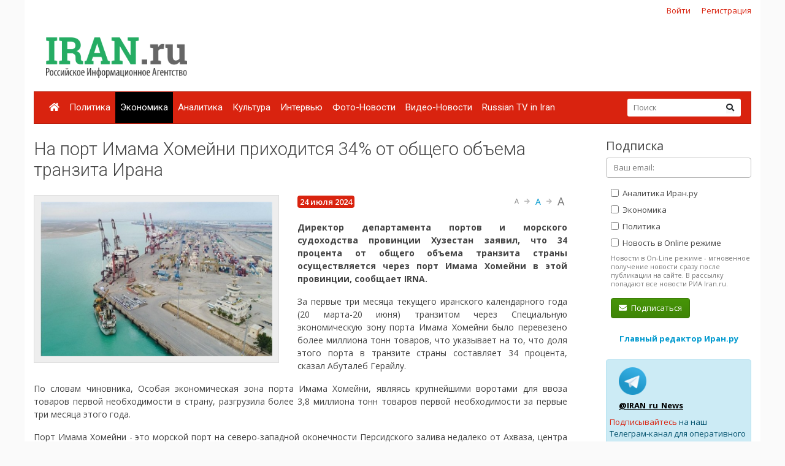

--- FILE ---
content_type: text/html; charset=UTF-8
request_url: https://iran.ru/news/economics/126002/Na_port_Imama_Homeyni_prihoditsya_34_ot_obshchego_obema_tranzita_Irana
body_size: 8761
content:
<!DOCTYPE html>
<html lang="ru">
<head>
    <meta charset="utf-8">
    <meta http-equiv="X-UA-Compatible" content="IE=edge">
    <meta name="viewport" content="width=device-width, initial-scale=1">
    	<meta property="og:title" content="На порт Имама Хомейни приходится 34% от общего объема транзита Ирана"/>
	<meta property="og:description" content="Директор департамента портов и морского судоходства провинции Хузестан заявил, что 34 процента от общего объема транзита страны осуществляется через порт Имама Хомейни в этой провинции, сообщает IRNA."/>
	<meta property="og:image" content="https://www.iran.ru/data/news/2/126002/126002.jpg"/>
	<meta property="og:type" content="news"/>
	<meta property="og:url" content= "https://iran.ru/news/economics/126002/Na_port_Imama_Homeyni_prihoditsya_34_ot_obshchego_obema_tranzita_Irana" />
	
    <!-- CSRF Token -->
    <meta name="csrf-token" content="a2bE4pNdYRNEcXD5ywZ7zHBfM4GaFnahX6I3QQpj">

	<link rel="icon" href="/favicon.png" type="image/png" />
	<link rel="shortcut icon" href="/favicon.png" type="image/png" />

    <title>На порт Имама Хомейни приходится 34% от общего объема транзита Ирана - Иран.ру</title>

    <!-- Fonts -->

    <!-- Styles -->
    <link href="/css/bootstrap.min.css" rel="stylesheet">
    <link href="/css/fontawesome-all.min.css" rel="stylesheet">
    <link href="/css/style.css" rel="stylesheet">
    <link href="/css/mobile.css" rel="stylesheet" media="(max-width: 650px)">

    <!-- Scripts -->
    <script src="/js/jquery.min.js"></script>
    <script src="/js/bootstrap.min.js" defer></script>
	<script src="/js/tether.min.js"></script>
	<script src="/js/jquery.lazyload.min.js"></script>
	<script src="/js/common.js?v=1"></script>

	<!-- Yandex.RTB -->
	<script>window.yaContextCb=window.yaContextCb||[]</script>
	<script src="https://yandex.ru/ads/system/context.js" async></script>

</head>
<body>
    <div id="app" class="container">

		<div class="row mt-2 mb-0 top-reg-bar">
			<div class="col-md-6 col-sm-12 text-left">
				<div style='margin-left:50px;'>
					
				</div>
			</div>
                        <div class="col-md-6 col-sm-12 text-right reg-auth-top">
                <a href="https://iran.ru/login">Войти</a>
                <a href="https://iran.ru/register">Регистрация</a>
            </div>
            		</div>
		<div class="row py-md-3">
			<div class="col-md-3 mb-3 mb-md-0">
				<a href="/"><img src="/img/iran-logo.png" id='top-logo' title="Иран.ру Российское Информационное Агентство"></a>
			</div>
			<div class="col-md-9 mb-2 mb-md-0">
				<div style="text-align:center; width:100%; height:90px;">
									<!-- Yandex.RTB R-A-286591-1 -->
<div id="yandex_rtb_R-A-286591-1"></div>
<script>
window.yaContextCb.push(() => {
    Ya.Context.AdvManager.render({
        "blockId": "R-A-286591-1",
        "renderTo": "yandex_rtb_R-A-286591-1"
    })
})
</script>
								</div>
			</div>
		</div>


    	<nav class="navbar navbar-expand-lg navbar-dark bg-primary">
    		
    		<button class="navbar-toggler" type="button" data-toggle="collapse" data-target="#navbarMenu" aria-controls="navbarMenu" aria-expanded="false" aria-label="Toggle navigation">
    			<span class="navbar-toggler-icon"></span>
    		</button>

    		<div class="collapse navbar-collapse" id="navbarMenu">
    			<ul class="navbar-nav mr-auto">
    				<li class="nav-item ">
    					<a class="nav-link pl-2" href="/"><i class="fa fa-home"></i></a>
    				</li>
    				    				<li class="nav-item ">
    					<a class="nav-link pl-2" href="https://iran.ru/news/politics">Политика</a>
    				</li>
    				    				<li class="nav-item  active ">
    					<a class="nav-link pl-2" href="https://iran.ru/news/economics">Экономика</a>
    				</li>
    				    				<li class="nav-item ">
    					<a class="nav-link pl-2" href="https://iran.ru/news/analytics">Аналитика</a>
    				</li>
    				    				<li class="nav-item ">
    					<a class="nav-link pl-2" href="https://iran.ru/news/culture">Культура</a>
    				</li>
    				    				<li class="nav-item ">
    					<a class="nav-link pl-2" href="https://iran.ru/news/interview">Интервью</a>
    				</li>
    				    				<li class="nav-item ">
    					<a class="nav-link pl-2" href="https://iran.ru/news/photo">Фото-Новости</a>
    				</li>
    				    				<li class="nav-item ">
    					<a class="nav-link pl-2" href="https://iran.ru/news/video">Видео-Новости</a>
    				</li>
    				    				<li class="nav-item ">
    					<a class="nav-link pl-2" href="https://iran.ru/news/rutv">Russian TV in Iran</a>
    				</li>
    				     			</ul>
    			<form action="https://iran.ru/search" method="get" class="form-inline my-2 my-lg-0 top-search-form">
    				<input name="keyword" class="form-control mr-sm-0 col-11" placeholder="Поиск" type="text" value="">
    				<button class="btn btn-secondary my-2 my-sm-0" type="submit"><i class="fa fa-search"></i></button>
    			</form>
    		</div>
    	</nav>

        <main class="py-4">
            <div class="row">
	<div class="col-md-9">
		
	<h1>На порт Имама Хомейни приходится 34% от общего объема транзита Ирана</h1>

	
	<article class="mb-4 mt-2 pt-3">
				<div class="news-img-wrapper">
			<img src="/data/news/2/126002/126002.jpg">
					</div>
					<div class="badge badge-primary"><span class='h6' style='font-weight:600;'>24 июля 2024</span></div>
			<div id="text-size-changer" class="ml-2 float-right">
				<a class='text-muted text-12' size='text-12'>A</a>
				<i class='fa fa-arrow-right'></i>
				<a class='text-info text-14' size='text-14'>A</a>
				<i class='fa fa-arrow-right'></i>
				<a class='text-muted text-16' size='text-16'>A</a>
			</div>
			<br><br>
			<p class="summary" style="text-align: justify;"><strong>Директор департамента портов и морского судоходства провинции Хузестан заявил, что 34 процента от общего объема транзита страны осуществляется через порт Имама Хомейни в этой провинции, сообщает IRNA.</strong></p>
<p style="text-align: justify;">За первые три месяца текущего иранского календарного года (20 марта-20 июня) транзитом через Специальную экономическую зону порта Имама Хомейни было перевезено более миллиона тонн товаров, что указывает на то, что доля этого порта в транзите страны составляет 34 процента, сказал Абуталеб Герайлу.</p>
<p style="text-align: justify;">По словам чиновника, Особая экономическая зона порта Имама Хомейни, являясь крупнейшими воротами для ввоза товаров первой необходимости в страну, разгрузила более 3,8 миллиона тонн товаров первой необходимости за первые три месяца этого года.</p>
<p style="text-align: justify;">Порт Имама Хомейни - это морской порт на северо-западной оконечности Персидского залива недалеко от Ахваза, центра юго-западной провинции Хузестан Ирана.</p>
<p style="text-align: justify;">Открытый в 1960 году с двумя причалами, порт является вторым по величине действующим портом Ирана после порта Шахид Раджаи в южной провинции Хормозган.</p>
<p style="text-align: justify;">Учитывая его важность в торговле Ирана, развитие порта Имама Хомейни всегда было приоритетом для иранского правительства.</p>
<p style="text-align: justify;">Ранее в этом году Иран запустил новую погрузочную платформу в порту Имама Хомейни, чтобы еще больше улучшить перевалку товаров через порт.</p>
<p style="text-align: justify;">В настоящее время в порту имеется пять доков, которые способны оказывать ежедневные услуги по погрузке и разгрузке, подчеркнул он.</p>
<p style="text-align: justify;">В конце декабря прошлого года иранские частные компании подписали инвестиционные соглашения и меморандумы на сумму 90 триллионов риалов (около 180 миллионов долларов) для реализации проектов развития порта Имама Хомейни.</p>
<p style="text-align: justify;">Упомянутые контракты были подписаны на церемонии, на которой присутствовал министр транспорта и городского развития Мехрдад Базрпаш по случаю Недели транспорта.</p>
<p style="text-align: justify;">По словам Джерайлу, четыре из упомянутых сделок на сумму 21,5 трлн риалов (около 43 млн долларов) были заключены между портами и морским департаментом провинции Хузестан и инвесторами частного сектора с целью увеличения пропускной способности порта по погрузке и разгрузке товаров.</p>
<p style="text-align: justify;">Строительство резервуаров для хранения нефтепродуктов вместимостью 40 000 кубометров, нефтеперерабатывающего завода по производству легких углеводородов, системы гамма-облучения и нефтехимических линий передачи соленой воды Arvand petrochemical входят в число проектов, в которые частный сектор собирается инвестировать.</p>
<p style="text-align: justify;">Джерайлу заявил, что завершение цепочки торговли товарами, создание услуг с добавленной стоимостью, развитие экспорта нефтепродуктов и расширение производственной деятельности в Особой экономической зоне порта Имама Хомейни входят в число целей заключения упомянутых инвестиционных контрактов.</p>
<p style="text-align: justify;">Остальные пять инвестиционных контрактов на сумму около 140 миллионов долларов были подписаны для развития инвестиционных возможностей и увеличения мощностей по разгрузке и погрузке товаров в Особой экономической зоне порта Имам Хомейни.</p>
<p style="text-align: justify;">Чиновник далее отметил, что PMO придерживается новой политики по созданию специализированных терминалов для погрузки и разгрузочных грузов, и в этой связи приоритетным является завершение строительства четырех механизированных терминалов для зерна, контейнерных грузов и минералов в Особой экономической зоне порта Имам Хомейни.</p>
			

			
			
			<br>
			<div style="font-weight:600; margin-bottom:8px;">Поделиться:</b></div>
			<script src="//yastatic.net/es5-shims/0.0.2/es5-shims.min.js"></script>
			<script src="//yastatic.net/share2/share.js"></script>
			<div class="ya-share2" data-services="vkontakte,facebook,odnoklassniki,linkedin,lj,viber,whatsapp,skype,telegram"></div>

			<br>

				</article>

	<h4>Ещё новости</h4>
	<div class="row mb-4">
			<a href="https://iran.ru/news/economics/129859/Evraziyskiy_povorot_Irana" class="col-6 col-md-3 mb-3 text-center text-info" title="Евразийский поворот Ирана">
							<img src="https://iran.ru/news/img/129859/450/250/upsize" class="d-block mb-2">
						<span style="font-weight:600; font-size:12px;">Евразийский поворот Ирана</span>
		</a>
			<a href="https://iran.ru/news/economics/129867/Pompeo_vydayot_zhelaemoe_za_deystvitelnoe_Iskusstvennyy_krah_v_Irane" class="col-6 col-md-3 mb-3 text-center text-info" title="Помпео выдаёт желаемое за действительное: Искусственный крах в Иране">
							<img src="https://iran.ru/news/img/129867/450/250/upsize" class="d-block mb-2">
						<span style="font-weight:600; font-size:12px;">Помпео выдаёт желаемое за действительное: Искусственный крах в Иране</span>
		</a>
			<a href="https://iran.ru/news/economics/129925/Pochemu_plan_Trampa_po_smene_rezhima_v_Irane_ne_srabotaet" class="col-6 col-md-3 mb-3 text-center text-info" title="Почему план Трампа по смене режима в Иране не сработает">
							<img src="https://iran.ru/news/img/129925/450/250/upsize" class="d-block mb-2">
						<span style="font-weight:600; font-size:12px;">Почему план Трампа по смене режима в Иране не сработает</span>
		</a>
			<a href="https://iran.ru/news/economics/129931/Anarhiya_doktriny_Trampa" class="col-6 col-md-3 mb-3 text-center text-info" title="Анархия доктрины Трампа">
							<img src="https://iran.ru/news/img/129931/450/250/upsize" class="d-block mb-2">
						<span style="font-weight:600; font-size:12px;">Анархия доктрины Трампа</span>
		</a>
		</div>

	<b style="font-size:12px; margin-bottom:30px;" class="d-none d-md-block">Обнаружили ошибку? Пожалуйста, выделите её и нажмите Ctrl+Enter</b>

	<script type="text/javascript">
		var url = "/news/count/126002/2024-07-24";
		//alert(url);
		$.get(url);
	</script>

	<!-- Modal -->
	<div class="modal fade" id="misspellModal" tabindex="-1" role="dialog" aria-labelledby="misspellModalLabel" aria-hidden="true">
		<div class="modal-dialog modal-dialog-centered" role="document">
			<div class="modal-content">
				<div class="modal-header">
					<h5 class="modal-title" id="misspellModalLabel">Отправка сообщения об ошибке</h5>
					<button type="button" class="close" data-dismiss="modal" aria-label="Close">
						<span aria-hidden="true">&times;</span>
					</button>
				</div>
				<div id='modal-load-block' news_id='126002'>
				</div>
			</div>
		</div>
	</div>

	<div class="comments" id="comments">

	<h5 class="title-comments">Комментарии</h5>


	<br>
	Только <a href="https://iran.ru/register">зарегистрированные</a> пользователи могут оставлять комментарий
	<br><br>
</div>


	</div>
	<div class="col-md-3 pl-3 pl-md-5">

		<h4>Подписка</h4>
		<form method="POST" action="https://iran.ru/subscriber/subscribe" accept-charset="UTF-8" class="subscribe-form" onsubmit="return check()"><input name="_method" type="hidden" value="PUT"><input name="_token" type="hidden" value="a2bE4pNdYRNEcXD5ywZ7zHBfM4GaFnahX6I3QQpj">

	<input name="id" type="hidden" value="">

	<div class="form-group">
		<input id="email" required="true" class="form-control" placeholder="Ваш email:"  name="email" type="email" value="">

			</div>

	<div class="form-group ml-2 mb-0 pb-0">
		<label>
			<input class="sections" name="sections[]" type="checkbox" value="3">
			Аналитика Иран.ру
		</label>
	</div>

	<div class="form-group ml-2 mb-0 pb-0">
		<label>
			<input class="sections" name="sections[]" type="checkbox" value="2">
			Экономика
		</label>
	</div>

	<div class="form-group ml-2 mb-0 pb-0">
		<label>
			<input class="sections" name="sections[]" type="checkbox" value="1">
			Политика
		</label>
	</div>

	<div class="form-group ml-2 mt-0 pt-0">
		<input name="online" type="hidden" value="0">
		<label>
			<input class="sections" name="online" type="checkbox" value="1">
			Новость в Online режиме
		</label>
		<div class="text-muted f-desc">
			Новости в On-Line режиме - мгновенное получение новости сразу после публикации на сайте. В рассылку попадают все новости РИА Iran.ru.
		</div>
	</div>

	<div class="mb-2" id="recaptcha-block"  style="display:none;" >
		<script type="text/javascript">
        var RecaptchaOptions = {"curl_timeout":1,"curl_verify":true,"lang":"ru","size":"compact"};
    </script>
<script src='https://www.google.com/recaptcha/api.js?render=onload&amp;hl=ru'></script>
<div class="g-recaptcha" data-sitekey="6Ld1glwUAAAAAOTbi_nRIeVXaXBDDv3JhndSqrWA" ></div>
<noscript>
    <div style="width: 302px; height: 352px;">
        <div style="width: 302px; height: 352px; position: relative;">
            <div style="width: 302px; height: 352px; position: absolute;">
                <iframe src="https://www.google.com/recaptcha/api/fallback?k=6Ld1glwUAAAAAOTbi_nRIeVXaXBDDv3JhndSqrWA"
                        frameborder="0" scrolling="no"
                        style="width: 302px; height:352px; border-style: none;">
                </iframe>
            </div>
            <div style="width: 250px; height: 80px; position: absolute; border-style: none;
                  bottom: 21px; left: 25px; margin: 0; padding: 0; right: 25px;">
        <textarea id="g-recaptcha-response" name="g-recaptcha-response"
                  class="g-recaptcha-response"
                  style="width: 250px; height: 80px; border: 1px solid #c1c1c1;
                         margin: 0; padding: 0; resize: none;"></textarea>
            </div>
        </div>
    </div>
</noscript>

	</div>
	
	<div class='form-group ml-2'>
		<button class='btn btn-success'><i class="fa fa-envelope mr-1"></i> Подписаться</button>
	</div>

	</form>

	<script type="text/javascript">
		$("#email").blur(function(){
			if ($(this).val()) {
				$("#recaptcha-block").slideDown(300);
			} else {
				$("#recaptcha-block").slideUp(300);
			}
		});
	</script>

		<div class="my-4 text-center">
			<noindex>
			<a href="http://www.safarov.ru/" rel="nofollow" target="_blank" class="text-info">
				<b>Главный редактор Иран.ру</b>
			</a>
			</noindex>
		</div>

		<div class='alert alert-info mt-4'>
			<div class="row">
				<noindex>
				<div class='col-md-4 align-self-center mb-2'>
					<img src="/img/telegram-logo.png">
				</div>
				<div class="col-md-8 align-self-center mb-2">
					<a href="https://t.me/iran_ru_news" rel="nofollow" target='_blank' style="color:#000; font-weight:bold; text-decoration:underline;">@IRAN_ru_News</a>
				</div>

				<span style='line-height:15px;'>
					<a href="https://t.me/iran_ru_news" rel="nofollow" target='_blank'>Подписывайтесь</a> на наш Телеграм-канал для оперативного получения новостей.
				</span>
				</noindex>
			</div>
		</div>

		<div class="calendar-wrapper" style="margin-top:40px;">
					</div>

					<div class="my-5 text-center">
	<!-- Yandex.RTB R-A-286591-2 -->
	<div id="yandex_rtb_R-A-286591-2"></div>
	<script>
	window.yaContextCb.push(() => {
		Ya.Context.AdvManager.render({
			"blockId": "R-A-286591-2",
			"renderTo": "yandex_rtb_R-A-286591-2"
		})
	})
	</script>
</div>		


		<div style="position:absolute; right:0; bottom:0; max-width:230px;">
<script async="async" src="https://w.uptolike.com/widgets/v1/zp.js?pid=tl83aea12e626e7cdeb244f16fba5cbe0b51ac52f3" type="text/javascript"></script>		</div>

	</div>
</div>

<script>

	function check()
	{
		var checked = false;
		$('.sections').each(function( item,i,arr ) {
		    if(i.checked)
		    	checked = true;

		});

		if(checked == false)
			alert('Выберите хотя бы один раздел новостей')

		return checked;
	}

</script>
        </main>

        <div class="row footer mt-4 pt-4 pb-5">
        	<div class="col-md-10">

    			<ul class="navbar-bottom">
				<li>
					<a href="/"><i class="fa fa-home"></i></a>
				</li>
								<li>
					<a href="https://iran.ru/news/politics">Политика</a>
				</li>
								<li>
					<a href="https://iran.ru/news/economics">Экономика</a>
				</li>
								<li>
					<a href="https://iran.ru/news/analytics">Аналитика</a>
				</li>
								<li>
					<a href="https://iran.ru/news/culture">Культура</a>
				</li>
								<li>
					<a href="https://iran.ru/news/interview">Интервью</a>
				</li>
								<li>
					<a href="https://iran.ru/news/photo">Фото-Новости</a>
				</li>
								<li>
					<a href="https://iran.ru/news/video">Видео-Новости</a>
				</li>
								<li>
					<a href="https://iran.ru/news/rutv">Russian TV in Iran</a>
				</li>
				    			</ul>

				<small>
	        		© Все права защищены 2002-2012 <a href="https://www.iran.ru">Российское Информационное Агентство Iran.ru</a>
    	    		<br>
					Лицензия Минпечати РФ №77-6912
					<br>
					<a href="https://iran.ru/feedback"><i class="fa fa-envelope mr-1"></i> Обратная связь</a>
				</small>
        	</div>
			<div class="col-md-2 text-center">
							<noindex>

	<!-- Yandex.Metrika counter -->
	<script type="text/javascript" >
	    (function (d, w, c) {
	        (w[c] = w[c] || []).push(function() {
	            try {
	                w.yaCounter49171372 = new Ya.Metrika2({
	                    id:49171372,
	                    clickmap:true,
	                    trackLinks:true,
	                    accurateTrackBounce:true
	                });
	            } catch(e) { }
	        });

	        var n = d.getElementsByTagName("script")[0],
	            s = d.createElement("script"),
	            f = function () { n.parentNode.insertBefore(s, n); };
	        s.type = "text/javascript";
	        s.async = true;
	        s.src = "https://mc.yandex.ru/metrika/tag.js";

	        if (w.opera == "[object Opera]") {
	            d.addEventListener("DOMContentLoaded", f, false);
	        } else { f(); }
	    })(document, window, "yandex_metrika_callbacks2");
	</script>
	<noscript><div><img src="https://mc.yandex.ru/watch/49171372" style="position:absolute; left:-9999px;" alt="" /></div></noscript>
	<!-- /Yandex.Metrika counter -->


	<!-- Rating@Mail.ru counter -->
	<script type="text/javascript">
	var _tmr = window._tmr || (window._tmr = []);
	_tmr.push({id: "301261", type: "pageView", start: (new Date()).getTime()});
	(function (d, w, id) {
	  if (d.getElementById(id)) return;
	  var ts = d.createElement("script"); ts.type = "text/javascript"; ts.async = true; ts.id = id;
	  ts.src = (d.location.protocol == "https:" ? "https:" : "http:") + "//top-fwz1.mail.ru/js/code.js";
	  var f = function () {var s = d.getElementsByTagName("script")[0]; s.parentNode.insertBefore(ts, s);};
	  if (w.opera == "[object Opera]") { d.addEventListener("DOMContentLoaded", f, false); } else { f(); }
	})(document, window, "topmailru-code");
	</script><noscript><div>
	<img src="//top-fwz1.mail.ru/counter?id=301261;js=na" style="border:0;position:absolute;left:-9999px;" alt="" />
	</div></noscript>
	<!-- //Rating@Mail.ru counter -->

	<!-- Rating@Mail.ru logo -->
	<a href="https://top.mail.ru/jump?from=301261">
	<img src="//top-fwz1.mail.ru/counter?id=301261;t=496;l=1"
	style="border:0;" height="31" width="88" alt="Рейтинг@Mail.ru" /></a>
	<!-- //Rating@Mail.ru logo -->

</noindex>

							<br><br>
				        			<noindex><a href='https://www.portalmaster.ru' rel="nofollow"><img src="https://www.portalmaster.ru/img/portalmaster_btn.png"></a></noindex>
        		        	</div>
        </div>
    </div>
</body>
</html>


--- FILE ---
content_type: text/html; charset=utf-8
request_url: https://www.google.com/recaptcha/api2/anchor?ar=1&k=6Ld1glwUAAAAAOTbi_nRIeVXaXBDDv3JhndSqrWA&co=aHR0cHM6Ly9pcmFuLnJ1OjQ0Mw..&hl=ru&v=PoyoqOPhxBO7pBk68S4YbpHZ&size=normal&anchor-ms=20000&execute-ms=30000&cb=ynwzjq2l6sq
body_size: 49445
content:
<!DOCTYPE HTML><html dir="ltr" lang="ru"><head><meta http-equiv="Content-Type" content="text/html; charset=UTF-8">
<meta http-equiv="X-UA-Compatible" content="IE=edge">
<title>reCAPTCHA</title>
<style type="text/css">
/* cyrillic-ext */
@font-face {
  font-family: 'Roboto';
  font-style: normal;
  font-weight: 400;
  font-stretch: 100%;
  src: url(//fonts.gstatic.com/s/roboto/v48/KFO7CnqEu92Fr1ME7kSn66aGLdTylUAMa3GUBHMdazTgWw.woff2) format('woff2');
  unicode-range: U+0460-052F, U+1C80-1C8A, U+20B4, U+2DE0-2DFF, U+A640-A69F, U+FE2E-FE2F;
}
/* cyrillic */
@font-face {
  font-family: 'Roboto';
  font-style: normal;
  font-weight: 400;
  font-stretch: 100%;
  src: url(//fonts.gstatic.com/s/roboto/v48/KFO7CnqEu92Fr1ME7kSn66aGLdTylUAMa3iUBHMdazTgWw.woff2) format('woff2');
  unicode-range: U+0301, U+0400-045F, U+0490-0491, U+04B0-04B1, U+2116;
}
/* greek-ext */
@font-face {
  font-family: 'Roboto';
  font-style: normal;
  font-weight: 400;
  font-stretch: 100%;
  src: url(//fonts.gstatic.com/s/roboto/v48/KFO7CnqEu92Fr1ME7kSn66aGLdTylUAMa3CUBHMdazTgWw.woff2) format('woff2');
  unicode-range: U+1F00-1FFF;
}
/* greek */
@font-face {
  font-family: 'Roboto';
  font-style: normal;
  font-weight: 400;
  font-stretch: 100%;
  src: url(//fonts.gstatic.com/s/roboto/v48/KFO7CnqEu92Fr1ME7kSn66aGLdTylUAMa3-UBHMdazTgWw.woff2) format('woff2');
  unicode-range: U+0370-0377, U+037A-037F, U+0384-038A, U+038C, U+038E-03A1, U+03A3-03FF;
}
/* math */
@font-face {
  font-family: 'Roboto';
  font-style: normal;
  font-weight: 400;
  font-stretch: 100%;
  src: url(//fonts.gstatic.com/s/roboto/v48/KFO7CnqEu92Fr1ME7kSn66aGLdTylUAMawCUBHMdazTgWw.woff2) format('woff2');
  unicode-range: U+0302-0303, U+0305, U+0307-0308, U+0310, U+0312, U+0315, U+031A, U+0326-0327, U+032C, U+032F-0330, U+0332-0333, U+0338, U+033A, U+0346, U+034D, U+0391-03A1, U+03A3-03A9, U+03B1-03C9, U+03D1, U+03D5-03D6, U+03F0-03F1, U+03F4-03F5, U+2016-2017, U+2034-2038, U+203C, U+2040, U+2043, U+2047, U+2050, U+2057, U+205F, U+2070-2071, U+2074-208E, U+2090-209C, U+20D0-20DC, U+20E1, U+20E5-20EF, U+2100-2112, U+2114-2115, U+2117-2121, U+2123-214F, U+2190, U+2192, U+2194-21AE, U+21B0-21E5, U+21F1-21F2, U+21F4-2211, U+2213-2214, U+2216-22FF, U+2308-230B, U+2310, U+2319, U+231C-2321, U+2336-237A, U+237C, U+2395, U+239B-23B7, U+23D0, U+23DC-23E1, U+2474-2475, U+25AF, U+25B3, U+25B7, U+25BD, U+25C1, U+25CA, U+25CC, U+25FB, U+266D-266F, U+27C0-27FF, U+2900-2AFF, U+2B0E-2B11, U+2B30-2B4C, U+2BFE, U+3030, U+FF5B, U+FF5D, U+1D400-1D7FF, U+1EE00-1EEFF;
}
/* symbols */
@font-face {
  font-family: 'Roboto';
  font-style: normal;
  font-weight: 400;
  font-stretch: 100%;
  src: url(//fonts.gstatic.com/s/roboto/v48/KFO7CnqEu92Fr1ME7kSn66aGLdTylUAMaxKUBHMdazTgWw.woff2) format('woff2');
  unicode-range: U+0001-000C, U+000E-001F, U+007F-009F, U+20DD-20E0, U+20E2-20E4, U+2150-218F, U+2190, U+2192, U+2194-2199, U+21AF, U+21E6-21F0, U+21F3, U+2218-2219, U+2299, U+22C4-22C6, U+2300-243F, U+2440-244A, U+2460-24FF, U+25A0-27BF, U+2800-28FF, U+2921-2922, U+2981, U+29BF, U+29EB, U+2B00-2BFF, U+4DC0-4DFF, U+FFF9-FFFB, U+10140-1018E, U+10190-1019C, U+101A0, U+101D0-101FD, U+102E0-102FB, U+10E60-10E7E, U+1D2C0-1D2D3, U+1D2E0-1D37F, U+1F000-1F0FF, U+1F100-1F1AD, U+1F1E6-1F1FF, U+1F30D-1F30F, U+1F315, U+1F31C, U+1F31E, U+1F320-1F32C, U+1F336, U+1F378, U+1F37D, U+1F382, U+1F393-1F39F, U+1F3A7-1F3A8, U+1F3AC-1F3AF, U+1F3C2, U+1F3C4-1F3C6, U+1F3CA-1F3CE, U+1F3D4-1F3E0, U+1F3ED, U+1F3F1-1F3F3, U+1F3F5-1F3F7, U+1F408, U+1F415, U+1F41F, U+1F426, U+1F43F, U+1F441-1F442, U+1F444, U+1F446-1F449, U+1F44C-1F44E, U+1F453, U+1F46A, U+1F47D, U+1F4A3, U+1F4B0, U+1F4B3, U+1F4B9, U+1F4BB, U+1F4BF, U+1F4C8-1F4CB, U+1F4D6, U+1F4DA, U+1F4DF, U+1F4E3-1F4E6, U+1F4EA-1F4ED, U+1F4F7, U+1F4F9-1F4FB, U+1F4FD-1F4FE, U+1F503, U+1F507-1F50B, U+1F50D, U+1F512-1F513, U+1F53E-1F54A, U+1F54F-1F5FA, U+1F610, U+1F650-1F67F, U+1F687, U+1F68D, U+1F691, U+1F694, U+1F698, U+1F6AD, U+1F6B2, U+1F6B9-1F6BA, U+1F6BC, U+1F6C6-1F6CF, U+1F6D3-1F6D7, U+1F6E0-1F6EA, U+1F6F0-1F6F3, U+1F6F7-1F6FC, U+1F700-1F7FF, U+1F800-1F80B, U+1F810-1F847, U+1F850-1F859, U+1F860-1F887, U+1F890-1F8AD, U+1F8B0-1F8BB, U+1F8C0-1F8C1, U+1F900-1F90B, U+1F93B, U+1F946, U+1F984, U+1F996, U+1F9E9, U+1FA00-1FA6F, U+1FA70-1FA7C, U+1FA80-1FA89, U+1FA8F-1FAC6, U+1FACE-1FADC, U+1FADF-1FAE9, U+1FAF0-1FAF8, U+1FB00-1FBFF;
}
/* vietnamese */
@font-face {
  font-family: 'Roboto';
  font-style: normal;
  font-weight: 400;
  font-stretch: 100%;
  src: url(//fonts.gstatic.com/s/roboto/v48/KFO7CnqEu92Fr1ME7kSn66aGLdTylUAMa3OUBHMdazTgWw.woff2) format('woff2');
  unicode-range: U+0102-0103, U+0110-0111, U+0128-0129, U+0168-0169, U+01A0-01A1, U+01AF-01B0, U+0300-0301, U+0303-0304, U+0308-0309, U+0323, U+0329, U+1EA0-1EF9, U+20AB;
}
/* latin-ext */
@font-face {
  font-family: 'Roboto';
  font-style: normal;
  font-weight: 400;
  font-stretch: 100%;
  src: url(//fonts.gstatic.com/s/roboto/v48/KFO7CnqEu92Fr1ME7kSn66aGLdTylUAMa3KUBHMdazTgWw.woff2) format('woff2');
  unicode-range: U+0100-02BA, U+02BD-02C5, U+02C7-02CC, U+02CE-02D7, U+02DD-02FF, U+0304, U+0308, U+0329, U+1D00-1DBF, U+1E00-1E9F, U+1EF2-1EFF, U+2020, U+20A0-20AB, U+20AD-20C0, U+2113, U+2C60-2C7F, U+A720-A7FF;
}
/* latin */
@font-face {
  font-family: 'Roboto';
  font-style: normal;
  font-weight: 400;
  font-stretch: 100%;
  src: url(//fonts.gstatic.com/s/roboto/v48/KFO7CnqEu92Fr1ME7kSn66aGLdTylUAMa3yUBHMdazQ.woff2) format('woff2');
  unicode-range: U+0000-00FF, U+0131, U+0152-0153, U+02BB-02BC, U+02C6, U+02DA, U+02DC, U+0304, U+0308, U+0329, U+2000-206F, U+20AC, U+2122, U+2191, U+2193, U+2212, U+2215, U+FEFF, U+FFFD;
}
/* cyrillic-ext */
@font-face {
  font-family: 'Roboto';
  font-style: normal;
  font-weight: 500;
  font-stretch: 100%;
  src: url(//fonts.gstatic.com/s/roboto/v48/KFO7CnqEu92Fr1ME7kSn66aGLdTylUAMa3GUBHMdazTgWw.woff2) format('woff2');
  unicode-range: U+0460-052F, U+1C80-1C8A, U+20B4, U+2DE0-2DFF, U+A640-A69F, U+FE2E-FE2F;
}
/* cyrillic */
@font-face {
  font-family: 'Roboto';
  font-style: normal;
  font-weight: 500;
  font-stretch: 100%;
  src: url(//fonts.gstatic.com/s/roboto/v48/KFO7CnqEu92Fr1ME7kSn66aGLdTylUAMa3iUBHMdazTgWw.woff2) format('woff2');
  unicode-range: U+0301, U+0400-045F, U+0490-0491, U+04B0-04B1, U+2116;
}
/* greek-ext */
@font-face {
  font-family: 'Roboto';
  font-style: normal;
  font-weight: 500;
  font-stretch: 100%;
  src: url(//fonts.gstatic.com/s/roboto/v48/KFO7CnqEu92Fr1ME7kSn66aGLdTylUAMa3CUBHMdazTgWw.woff2) format('woff2');
  unicode-range: U+1F00-1FFF;
}
/* greek */
@font-face {
  font-family: 'Roboto';
  font-style: normal;
  font-weight: 500;
  font-stretch: 100%;
  src: url(//fonts.gstatic.com/s/roboto/v48/KFO7CnqEu92Fr1ME7kSn66aGLdTylUAMa3-UBHMdazTgWw.woff2) format('woff2');
  unicode-range: U+0370-0377, U+037A-037F, U+0384-038A, U+038C, U+038E-03A1, U+03A3-03FF;
}
/* math */
@font-face {
  font-family: 'Roboto';
  font-style: normal;
  font-weight: 500;
  font-stretch: 100%;
  src: url(//fonts.gstatic.com/s/roboto/v48/KFO7CnqEu92Fr1ME7kSn66aGLdTylUAMawCUBHMdazTgWw.woff2) format('woff2');
  unicode-range: U+0302-0303, U+0305, U+0307-0308, U+0310, U+0312, U+0315, U+031A, U+0326-0327, U+032C, U+032F-0330, U+0332-0333, U+0338, U+033A, U+0346, U+034D, U+0391-03A1, U+03A3-03A9, U+03B1-03C9, U+03D1, U+03D5-03D6, U+03F0-03F1, U+03F4-03F5, U+2016-2017, U+2034-2038, U+203C, U+2040, U+2043, U+2047, U+2050, U+2057, U+205F, U+2070-2071, U+2074-208E, U+2090-209C, U+20D0-20DC, U+20E1, U+20E5-20EF, U+2100-2112, U+2114-2115, U+2117-2121, U+2123-214F, U+2190, U+2192, U+2194-21AE, U+21B0-21E5, U+21F1-21F2, U+21F4-2211, U+2213-2214, U+2216-22FF, U+2308-230B, U+2310, U+2319, U+231C-2321, U+2336-237A, U+237C, U+2395, U+239B-23B7, U+23D0, U+23DC-23E1, U+2474-2475, U+25AF, U+25B3, U+25B7, U+25BD, U+25C1, U+25CA, U+25CC, U+25FB, U+266D-266F, U+27C0-27FF, U+2900-2AFF, U+2B0E-2B11, U+2B30-2B4C, U+2BFE, U+3030, U+FF5B, U+FF5D, U+1D400-1D7FF, U+1EE00-1EEFF;
}
/* symbols */
@font-face {
  font-family: 'Roboto';
  font-style: normal;
  font-weight: 500;
  font-stretch: 100%;
  src: url(//fonts.gstatic.com/s/roboto/v48/KFO7CnqEu92Fr1ME7kSn66aGLdTylUAMaxKUBHMdazTgWw.woff2) format('woff2');
  unicode-range: U+0001-000C, U+000E-001F, U+007F-009F, U+20DD-20E0, U+20E2-20E4, U+2150-218F, U+2190, U+2192, U+2194-2199, U+21AF, U+21E6-21F0, U+21F3, U+2218-2219, U+2299, U+22C4-22C6, U+2300-243F, U+2440-244A, U+2460-24FF, U+25A0-27BF, U+2800-28FF, U+2921-2922, U+2981, U+29BF, U+29EB, U+2B00-2BFF, U+4DC0-4DFF, U+FFF9-FFFB, U+10140-1018E, U+10190-1019C, U+101A0, U+101D0-101FD, U+102E0-102FB, U+10E60-10E7E, U+1D2C0-1D2D3, U+1D2E0-1D37F, U+1F000-1F0FF, U+1F100-1F1AD, U+1F1E6-1F1FF, U+1F30D-1F30F, U+1F315, U+1F31C, U+1F31E, U+1F320-1F32C, U+1F336, U+1F378, U+1F37D, U+1F382, U+1F393-1F39F, U+1F3A7-1F3A8, U+1F3AC-1F3AF, U+1F3C2, U+1F3C4-1F3C6, U+1F3CA-1F3CE, U+1F3D4-1F3E0, U+1F3ED, U+1F3F1-1F3F3, U+1F3F5-1F3F7, U+1F408, U+1F415, U+1F41F, U+1F426, U+1F43F, U+1F441-1F442, U+1F444, U+1F446-1F449, U+1F44C-1F44E, U+1F453, U+1F46A, U+1F47D, U+1F4A3, U+1F4B0, U+1F4B3, U+1F4B9, U+1F4BB, U+1F4BF, U+1F4C8-1F4CB, U+1F4D6, U+1F4DA, U+1F4DF, U+1F4E3-1F4E6, U+1F4EA-1F4ED, U+1F4F7, U+1F4F9-1F4FB, U+1F4FD-1F4FE, U+1F503, U+1F507-1F50B, U+1F50D, U+1F512-1F513, U+1F53E-1F54A, U+1F54F-1F5FA, U+1F610, U+1F650-1F67F, U+1F687, U+1F68D, U+1F691, U+1F694, U+1F698, U+1F6AD, U+1F6B2, U+1F6B9-1F6BA, U+1F6BC, U+1F6C6-1F6CF, U+1F6D3-1F6D7, U+1F6E0-1F6EA, U+1F6F0-1F6F3, U+1F6F7-1F6FC, U+1F700-1F7FF, U+1F800-1F80B, U+1F810-1F847, U+1F850-1F859, U+1F860-1F887, U+1F890-1F8AD, U+1F8B0-1F8BB, U+1F8C0-1F8C1, U+1F900-1F90B, U+1F93B, U+1F946, U+1F984, U+1F996, U+1F9E9, U+1FA00-1FA6F, U+1FA70-1FA7C, U+1FA80-1FA89, U+1FA8F-1FAC6, U+1FACE-1FADC, U+1FADF-1FAE9, U+1FAF0-1FAF8, U+1FB00-1FBFF;
}
/* vietnamese */
@font-face {
  font-family: 'Roboto';
  font-style: normal;
  font-weight: 500;
  font-stretch: 100%;
  src: url(//fonts.gstatic.com/s/roboto/v48/KFO7CnqEu92Fr1ME7kSn66aGLdTylUAMa3OUBHMdazTgWw.woff2) format('woff2');
  unicode-range: U+0102-0103, U+0110-0111, U+0128-0129, U+0168-0169, U+01A0-01A1, U+01AF-01B0, U+0300-0301, U+0303-0304, U+0308-0309, U+0323, U+0329, U+1EA0-1EF9, U+20AB;
}
/* latin-ext */
@font-face {
  font-family: 'Roboto';
  font-style: normal;
  font-weight: 500;
  font-stretch: 100%;
  src: url(//fonts.gstatic.com/s/roboto/v48/KFO7CnqEu92Fr1ME7kSn66aGLdTylUAMa3KUBHMdazTgWw.woff2) format('woff2');
  unicode-range: U+0100-02BA, U+02BD-02C5, U+02C7-02CC, U+02CE-02D7, U+02DD-02FF, U+0304, U+0308, U+0329, U+1D00-1DBF, U+1E00-1E9F, U+1EF2-1EFF, U+2020, U+20A0-20AB, U+20AD-20C0, U+2113, U+2C60-2C7F, U+A720-A7FF;
}
/* latin */
@font-face {
  font-family: 'Roboto';
  font-style: normal;
  font-weight: 500;
  font-stretch: 100%;
  src: url(//fonts.gstatic.com/s/roboto/v48/KFO7CnqEu92Fr1ME7kSn66aGLdTylUAMa3yUBHMdazQ.woff2) format('woff2');
  unicode-range: U+0000-00FF, U+0131, U+0152-0153, U+02BB-02BC, U+02C6, U+02DA, U+02DC, U+0304, U+0308, U+0329, U+2000-206F, U+20AC, U+2122, U+2191, U+2193, U+2212, U+2215, U+FEFF, U+FFFD;
}
/* cyrillic-ext */
@font-face {
  font-family: 'Roboto';
  font-style: normal;
  font-weight: 900;
  font-stretch: 100%;
  src: url(//fonts.gstatic.com/s/roboto/v48/KFO7CnqEu92Fr1ME7kSn66aGLdTylUAMa3GUBHMdazTgWw.woff2) format('woff2');
  unicode-range: U+0460-052F, U+1C80-1C8A, U+20B4, U+2DE0-2DFF, U+A640-A69F, U+FE2E-FE2F;
}
/* cyrillic */
@font-face {
  font-family: 'Roboto';
  font-style: normal;
  font-weight: 900;
  font-stretch: 100%;
  src: url(//fonts.gstatic.com/s/roboto/v48/KFO7CnqEu92Fr1ME7kSn66aGLdTylUAMa3iUBHMdazTgWw.woff2) format('woff2');
  unicode-range: U+0301, U+0400-045F, U+0490-0491, U+04B0-04B1, U+2116;
}
/* greek-ext */
@font-face {
  font-family: 'Roboto';
  font-style: normal;
  font-weight: 900;
  font-stretch: 100%;
  src: url(//fonts.gstatic.com/s/roboto/v48/KFO7CnqEu92Fr1ME7kSn66aGLdTylUAMa3CUBHMdazTgWw.woff2) format('woff2');
  unicode-range: U+1F00-1FFF;
}
/* greek */
@font-face {
  font-family: 'Roboto';
  font-style: normal;
  font-weight: 900;
  font-stretch: 100%;
  src: url(//fonts.gstatic.com/s/roboto/v48/KFO7CnqEu92Fr1ME7kSn66aGLdTylUAMa3-UBHMdazTgWw.woff2) format('woff2');
  unicode-range: U+0370-0377, U+037A-037F, U+0384-038A, U+038C, U+038E-03A1, U+03A3-03FF;
}
/* math */
@font-face {
  font-family: 'Roboto';
  font-style: normal;
  font-weight: 900;
  font-stretch: 100%;
  src: url(//fonts.gstatic.com/s/roboto/v48/KFO7CnqEu92Fr1ME7kSn66aGLdTylUAMawCUBHMdazTgWw.woff2) format('woff2');
  unicode-range: U+0302-0303, U+0305, U+0307-0308, U+0310, U+0312, U+0315, U+031A, U+0326-0327, U+032C, U+032F-0330, U+0332-0333, U+0338, U+033A, U+0346, U+034D, U+0391-03A1, U+03A3-03A9, U+03B1-03C9, U+03D1, U+03D5-03D6, U+03F0-03F1, U+03F4-03F5, U+2016-2017, U+2034-2038, U+203C, U+2040, U+2043, U+2047, U+2050, U+2057, U+205F, U+2070-2071, U+2074-208E, U+2090-209C, U+20D0-20DC, U+20E1, U+20E5-20EF, U+2100-2112, U+2114-2115, U+2117-2121, U+2123-214F, U+2190, U+2192, U+2194-21AE, U+21B0-21E5, U+21F1-21F2, U+21F4-2211, U+2213-2214, U+2216-22FF, U+2308-230B, U+2310, U+2319, U+231C-2321, U+2336-237A, U+237C, U+2395, U+239B-23B7, U+23D0, U+23DC-23E1, U+2474-2475, U+25AF, U+25B3, U+25B7, U+25BD, U+25C1, U+25CA, U+25CC, U+25FB, U+266D-266F, U+27C0-27FF, U+2900-2AFF, U+2B0E-2B11, U+2B30-2B4C, U+2BFE, U+3030, U+FF5B, U+FF5D, U+1D400-1D7FF, U+1EE00-1EEFF;
}
/* symbols */
@font-face {
  font-family: 'Roboto';
  font-style: normal;
  font-weight: 900;
  font-stretch: 100%;
  src: url(//fonts.gstatic.com/s/roboto/v48/KFO7CnqEu92Fr1ME7kSn66aGLdTylUAMaxKUBHMdazTgWw.woff2) format('woff2');
  unicode-range: U+0001-000C, U+000E-001F, U+007F-009F, U+20DD-20E0, U+20E2-20E4, U+2150-218F, U+2190, U+2192, U+2194-2199, U+21AF, U+21E6-21F0, U+21F3, U+2218-2219, U+2299, U+22C4-22C6, U+2300-243F, U+2440-244A, U+2460-24FF, U+25A0-27BF, U+2800-28FF, U+2921-2922, U+2981, U+29BF, U+29EB, U+2B00-2BFF, U+4DC0-4DFF, U+FFF9-FFFB, U+10140-1018E, U+10190-1019C, U+101A0, U+101D0-101FD, U+102E0-102FB, U+10E60-10E7E, U+1D2C0-1D2D3, U+1D2E0-1D37F, U+1F000-1F0FF, U+1F100-1F1AD, U+1F1E6-1F1FF, U+1F30D-1F30F, U+1F315, U+1F31C, U+1F31E, U+1F320-1F32C, U+1F336, U+1F378, U+1F37D, U+1F382, U+1F393-1F39F, U+1F3A7-1F3A8, U+1F3AC-1F3AF, U+1F3C2, U+1F3C4-1F3C6, U+1F3CA-1F3CE, U+1F3D4-1F3E0, U+1F3ED, U+1F3F1-1F3F3, U+1F3F5-1F3F7, U+1F408, U+1F415, U+1F41F, U+1F426, U+1F43F, U+1F441-1F442, U+1F444, U+1F446-1F449, U+1F44C-1F44E, U+1F453, U+1F46A, U+1F47D, U+1F4A3, U+1F4B0, U+1F4B3, U+1F4B9, U+1F4BB, U+1F4BF, U+1F4C8-1F4CB, U+1F4D6, U+1F4DA, U+1F4DF, U+1F4E3-1F4E6, U+1F4EA-1F4ED, U+1F4F7, U+1F4F9-1F4FB, U+1F4FD-1F4FE, U+1F503, U+1F507-1F50B, U+1F50D, U+1F512-1F513, U+1F53E-1F54A, U+1F54F-1F5FA, U+1F610, U+1F650-1F67F, U+1F687, U+1F68D, U+1F691, U+1F694, U+1F698, U+1F6AD, U+1F6B2, U+1F6B9-1F6BA, U+1F6BC, U+1F6C6-1F6CF, U+1F6D3-1F6D7, U+1F6E0-1F6EA, U+1F6F0-1F6F3, U+1F6F7-1F6FC, U+1F700-1F7FF, U+1F800-1F80B, U+1F810-1F847, U+1F850-1F859, U+1F860-1F887, U+1F890-1F8AD, U+1F8B0-1F8BB, U+1F8C0-1F8C1, U+1F900-1F90B, U+1F93B, U+1F946, U+1F984, U+1F996, U+1F9E9, U+1FA00-1FA6F, U+1FA70-1FA7C, U+1FA80-1FA89, U+1FA8F-1FAC6, U+1FACE-1FADC, U+1FADF-1FAE9, U+1FAF0-1FAF8, U+1FB00-1FBFF;
}
/* vietnamese */
@font-face {
  font-family: 'Roboto';
  font-style: normal;
  font-weight: 900;
  font-stretch: 100%;
  src: url(//fonts.gstatic.com/s/roboto/v48/KFO7CnqEu92Fr1ME7kSn66aGLdTylUAMa3OUBHMdazTgWw.woff2) format('woff2');
  unicode-range: U+0102-0103, U+0110-0111, U+0128-0129, U+0168-0169, U+01A0-01A1, U+01AF-01B0, U+0300-0301, U+0303-0304, U+0308-0309, U+0323, U+0329, U+1EA0-1EF9, U+20AB;
}
/* latin-ext */
@font-face {
  font-family: 'Roboto';
  font-style: normal;
  font-weight: 900;
  font-stretch: 100%;
  src: url(//fonts.gstatic.com/s/roboto/v48/KFO7CnqEu92Fr1ME7kSn66aGLdTylUAMa3KUBHMdazTgWw.woff2) format('woff2');
  unicode-range: U+0100-02BA, U+02BD-02C5, U+02C7-02CC, U+02CE-02D7, U+02DD-02FF, U+0304, U+0308, U+0329, U+1D00-1DBF, U+1E00-1E9F, U+1EF2-1EFF, U+2020, U+20A0-20AB, U+20AD-20C0, U+2113, U+2C60-2C7F, U+A720-A7FF;
}
/* latin */
@font-face {
  font-family: 'Roboto';
  font-style: normal;
  font-weight: 900;
  font-stretch: 100%;
  src: url(//fonts.gstatic.com/s/roboto/v48/KFO7CnqEu92Fr1ME7kSn66aGLdTylUAMa3yUBHMdazQ.woff2) format('woff2');
  unicode-range: U+0000-00FF, U+0131, U+0152-0153, U+02BB-02BC, U+02C6, U+02DA, U+02DC, U+0304, U+0308, U+0329, U+2000-206F, U+20AC, U+2122, U+2191, U+2193, U+2212, U+2215, U+FEFF, U+FFFD;
}

</style>
<link rel="stylesheet" type="text/css" href="https://www.gstatic.com/recaptcha/releases/PoyoqOPhxBO7pBk68S4YbpHZ/styles__ltr.css">
<script nonce="dn0bcEY544LXwSXLm_at0g" type="text/javascript">window['__recaptcha_api'] = 'https://www.google.com/recaptcha/api2/';</script>
<script type="text/javascript" src="https://www.gstatic.com/recaptcha/releases/PoyoqOPhxBO7pBk68S4YbpHZ/recaptcha__ru.js" nonce="dn0bcEY544LXwSXLm_at0g">
      
    </script></head>
<body><div id="rc-anchor-alert" class="rc-anchor-alert"></div>
<input type="hidden" id="recaptcha-token" value="[base64]">
<script type="text/javascript" nonce="dn0bcEY544LXwSXLm_at0g">
      recaptcha.anchor.Main.init("[\x22ainput\x22,[\x22bgdata\x22,\x22\x22,\[base64]/[base64]/bmV3IFpbdF0obVswXSk6Sz09Mj9uZXcgWlt0XShtWzBdLG1bMV0pOks9PTM/bmV3IFpbdF0obVswXSxtWzFdLG1bMl0pOks9PTQ/[base64]/[base64]/[base64]/[base64]/[base64]/[base64]/[base64]/[base64]/[base64]/[base64]/[base64]/[base64]/[base64]/[base64]\\u003d\\u003d\x22,\[base64]\\u003d\\u003d\x22,\x22woXDm8Kjw6wLN2ldbEPCkMKCw6EmZ8O2O1PDtsKrTnjCscO5w7VcVsKJF8KWY8KOKMKRwrRPwrDCuh4LwphBw6vDkS5EwrzCvmkNwrrDokJAFsOfwrtqw6HDnmvCnF8fwoXCs8O/w77Cu8K4w6RUJllmUmHCvAhZdcK7fXLDv8KNfydOT8ObwqkgDzkwVMOIw57DvyLDrMO1RsOuXMOBMcKDw5xuaRYeSyoXTh5nwoLDh1sjLhlMw6xTw4YFw47DpC1DQDJeN2vCqMKrw5xWWDgAPMOvwoTDvjLDuMOEFGLDnhdGHQlRwrzCrigMwpU3Ok/ChMKpwrjChjvCiCLDpwQGw4nDssKyw6Maw5pMeG/CicKNw7LDtMOUbMO3JcOxwqt1w7McWB3DqcKtwrvCmAs+V3DClcOMeMKyw59/worCm2ttOcObGcKdSXLCpWYqVkTDjnjDpcOYwrE2T8KWcMKIw41BM8Kqe8OGw4vCmHHCqsOZw4crbMOwEi0QC8K6w73CmcOPwo3Ch317w4B/wrPCrk4aFh5bw5PCvA/DlkszRCQeFDZNw6LDszVjFSx7eMK8w4YMw57CkcO0bMOiwqVmFcKxCsKuXABqw4/DjQvDrsKBwrXChG3DgH/DoCo1SGY3RSIOTcKQwpY5wot4ATIVw5rCjwdbw5PCqVpzwq4rPFLCq2RSw53CqcKIw7dYMVXDhX/DjcKiMcKzwo7Dr2olHsKVwqPDtsKLDHQ/wrPChMOWV8Orwq/Drz7Drnk0TMKGwprDkMO1XsK5wr9Pw7szIW/CiMKFAwZCCD7Cl3rDscKDw47Cp8OOw4zCqcOORsKdwrHDmDfDvxTDpUEwwrDDj8KPYsKhL8KxLVkjwpdmwrAEWTXDmDdbw6bCkAnCuGBswrjDrB7DvXh7w4jDuFstw4oLw5DDjA7CqBoQw5TCgkRBEmpTU1LDkh8KScO+cnHDtsO6ZcO9woZkM8KZwqLClMO+w4vCgA/[base64]/[base64]/RMKlwqLCm8K2wq7CuMOVQlHDm8OOWVvDjRN/XU9Awqdvwrpmw43CpMKGw7HCoMOVwr03dgTDhW8xw4PCg8KRUhFJw6lVw6dtw6TCt8KMwrXCq8OGPQJ/woQHwpNqXyDCjMKNw44PwoJIwr95W0HDtMKsLS8fCwfCgMKvJMOQwobDtsO3W8KUw7UDGcKOwqwIwo3DsMKuYGVYwpobw6lOwokiw5PDkMKmfcKTwqJZfSjClGM1w74jUyscw7cVw5/DgcOPwoPDpMKDw4wHwoRtSkDDvsKjw5DDgGHCrMOLWsK6w5PCs8KRe8K8OMOOdgnDkcK/UUTCgsKwI8Oce3rCrsOMX8O0w6Bjd8K7w5XCgl9XwrERTjsswq7DvXnDtsOdwoXDmMK/[base64]/w6ZoPWPCmgXCjnDCjVTDr8O3XjHDksOAE8Krw6AlWcKMZBLCusKkZzkffMKJJyJAw6lqVMK0fjDDiMOWwoXCmwFJcsKKQTslwqNRw5PDlMOEBsKMRsOWw4B4wr/DjcK9w4vDlXs9L8ObwqEVw6TDhgIxw7nDnWHCvMOawqZnwrPCnwfCrDBPw5wpa8Ktw4bDkm/DvMKLw6nCqsO/w7dOEMOQwrJiDcOgccO0UMKKwoLCqDRswrELVmcsVGAHdW7DuMK7MhfDicO7ZcOsw6XCizfDvMKOXR8PBsOgbBsZYcOXGg3DuDkBC8Kfw5vCncKlEn3Djl3DksOywqzCocKFU8KCw4bCgAHClMKYw49NwrcROQ/DqjAdwpBbwptsMWhIwpbCqcK6P8OKXHzDim8GwqHDlcOtw7fDjmF6w4XDucKNeMKQWilxQTHDmlQISMKFwqXDkm48GldWYy/CrWjDjRgiwooSHUrClADDiVRLNMKzw7fCt3/DusOrZUxsw45LXXtqw4jDm8OEw6ALwqArw5ZpwpvDmw49eHTCjGMcQ8K4McKGwpLDsRDCjDLCiAQvfMK5wotPJAXClsOEwqDCjwDCh8Oww6LDs39fKwrDvxbDs8KHwrNQw4/Ch0xDwpnDjHAKwpjDrls2HsK6S8KJMcKwwqp5w4/DucOfNHDDoQfDsxvCtXrDn2nDtkPDqijCnMKlOsKMEMKnMsKrcmPCuElswrHCmkcINm8OBjrDoVvCpifCl8KZa2pMwrIvwr9Fw7/Cv8OAQFJLw5fCrcOlw6HDr8ORw63CjsOhJAPDgBoIWcOKwqXDoBdQwoNAaGjCsxtAw5DCqsKiSjzCjsKlYsO+w5rDjhYYE8Odwr/[base64]/CnsOww7zCo8KTD8Klw5PDj2V+w4xZcVAnwr91BsONdTAOwqALwqfDrX0Fw5rCl8KpCi4/eQ7DlSrCjMKNw5nCi8OywoVLHm11wo/DvwfCjsKJRn4iwoPCgcKsw5AVP3I6w4nDq3PCs8KYwrIvYMK/H8KYwqbDmSnDqcOjwqkDwqQZEsKtw7YeUsOKw5DCk8O/w5DCh1TDocOBwoxWw7Brw4VBYcOaw5xSwpLCkzRUKWzDlcOAw5AOWRsmwobDhR7DhcO8w6oyw6HCtgbDlgI/eGnDtgrDnHoRGnjDvhTCl8Knwr7CisKsw7MqHsK5BMOhw4zCjgTCiW3DmTbDkDLCuVzCm8KowqdowrVsw7NpZybClMOJwrzDucK+wrrCsX/DgcKtw6pMIncrwpk9w5wrcR/DiMO2w4Yswq1aYhbDt8KDQMK6TFR+wr52JEzCm8KbwprDocOZZ1XCtC/CncOad8KpIcKDw4zCocOXIRlMwpnCjMOECMK7MjDDvFzCkcOuw6xLB33DhxvCgsOaw4LDuWQtYMOrw60Gw6k3wr0oez5NKAE7w7nDnzExJ8KHwoRowpxHwpbCusK1w5fCqXUqwp8Mw54bS1VpwoV3wp0EwozCtxJVw5nCtMOkw51cb8OLU8OOwqAPw5/CogPDpsOww57DgMKlwqglbMOgw4E9XsKHwpjDtMKow4daSsKTw7BTwrPDrnDCv8OEw6ASAsKAayVXwp3CuMKwXMKEYEFORcOuw5V2YMK+eMOVw4wLMGMJYsOnOcKzwrtVLcOdWMOCw5tQwp/[base64]/Cuy0vwptENT/CmMO8wpzDhMKtQcO+wprCuCHDih4ofgjChjQyL2pmwpvCt8O2AcKWw5wMw7/CrkPCisOmQV/CpcOCw5PCrGwLwothwo/[base64]/DkcORw4/DmMOUVQbDs8OqLcKuMsKjXljDoA3Do8K+w4LCs8Opw4N9wo7DpcOXw4XCh8K8AVZeSsKswqdkwpbCsThAJTrDnWtQU8OWw47DrMO+w7BpXMKSGsOAaMK/w4zCnS52A8Okw5DDimHDlcOgQAYKw77DtCovQMOkWmjDrMKNw7sCw5FuwrHDnzd1w4LDh8Ozw4LDomBBwqvDrsO6GH1FwobCocK2bcKbwpVPck9mwoF9wpXDvU4swprCqi1jehzCsQ/Coz3ChcKpIcOxw50UeiTClz/[base64]/DsU/DrMKdwpMLVjIlXFxrwqZZw6Amw4QYwqN1bmcEDjDDmxo8woJGw5Njw7jCpcO0w6rDpnfCusK+DiXDmB3Ds8KowqxQwqcSZTzCpsK3MAxjC2A7CjLDqxB1w6XDocOjN8O8dcKiXnczw694wqrCvMKJw6poT8OBw4lXc8O+w49FwpMpOXUbw5vClMOywp/CkcKMWsORw7s9wofCucOwwppHwqxAwrPDp3I/cD7DrMK0WsOhw6t8TMONeMKeTBfDjsOGHUE6woXCuMKhQcKaEHnDry/CrsKVacKZHsOVdMOHwrwkw7HDh2xaw545C8Ofw5DCmsKvbgQvw5/Cn8K/fMKLLUM5wpkyc8OBwoguE8KPMsOawpRIw7jDrlFHIsKpFMKqLEnDqMOhXMOaw4LCnQ45HFpoLkAgLycSw57CiAVRS8KUw5PDt8OGwpDDtcOeQMK/worDgcOSwoPDgABtKsOKZVzDo8Opw7o2w7HDgsOyNsKsdzvDvlLCnlRXwr7Cq8K/[base64]/DssK5wqBJMGTDgsKEVXHCmyM9w5VwC2RoCAcFwq3DhMOTw77ChcKIw4fDuFvCgX9JGMO7w4FKS8KTbmTChmR/wqnCqMKKwqPDvsOCw6nDqALCixrDq8Oow4QzwobCusO+DzlCdcOdw4bDtHXCih3CkFrDrMKUNzIdKUM8H0ZEw6NSw6RdwofDmMKCwoFVw4/Ci3PCi3jCrw83HMOqPx5KJ8KNEcKywq/[base64]/DWVNwqxqwonCmcOgaDkuMcKqwqrDg8OkBcO7wobDosKGIULDrmUiw5UyLXtAw6FAw5zDj8KtFcK4eCsLc8KFwow4SURxcXLDjcO+w6M7w6LDqQzDoSUZT3lSw4JkwqbDt8Oiwq0two/CvTbClMO8eMObw5rCi8OpTh/[base64]/ChMOtBcOiF8OqbxbCq8KZdcKyJGRRwopGw7fDuHTDj8OUw4BfwrkFV24pw6fCu8KowrzCjMOdw4HDtsKjw4I8wpkPEcOTTsKPw5nCosK7w7XDi8KLwooLw5/DpStMTWkwUsOKw4I2w6jCnF3DpUDDi8KHwovDpTbCncOewpd8w4TDh0nDhBkNw5h5BcKjbcK1b1XDjMKOw6kNKcKpfxJ0RsKHwpRgw7fChEXDsMKmw7h5IkgfwpozFH8Vw7t7YsKhO0vDjcOwcGjCg8OJHsK5I0bCiT/CrMKmw5rCicOQHjtyw49Awo5SIFUBIMOOCsKqwozCm8OmE2zDk8OOwpAAwoI2w7h+wpzCqsKHVsOlw4DChUHDqmrCscKaPcK/BSkbw7PCpMKGwovCi0lJw4HCpMKrw4wSCsOjNcKvLMOSTQMrQsOvw5XDkk4IR8KcTl8+AzzCr0nCqMKZTX0ww4bDjGQnw6F6AHDDuyphwr/DmyzCiQ0wekhjw5jCmXsnS8OSw6BXwo3CuBhYw6XCgUotccKJY8OMO8OgAMKAcFzDiQd5w7vCoQvDuS1VZcKQw6gHwo3Cv8OoWMOPJ13DsMOwTsOPWMKiw6fDjsKAKTZXI8Oqw5HCk2fCjFQgwrcdZMKcwovCjcOuPVVdKsO9w4TCrXswfMOyw7/Cv3jCq8Oiw4hVJ31VwprCjlPCkMOOwqItwqvDu8Khwo7Dr0VfXF7CnMKQG8KhwpjCscK6wpQ3w5HCsMKRMGvDvsKmeBrCn8KYdC3Cnz7Cg8OATBfCvyTDs8KBw6VjIcOFa8KvCcKQIzTDvcKFScOBFsOJHsKmwr/DqcKfVjNXw67CksOIJ1HCrcOgMcK9IcOTwpx3woBFYcKpwpDDrcOQesKoBiXChBrCs8OPwrEgwrlww68pw6nCqFbDn3vCowrDtSjDuMO+CMORwoHCucK1wrrCgcOFwq3DoxM9dsO9aSrCrQgzw7bDr3pxw6o4Hm/[base64]/DnGTDgMOdw659HgXDizZzdCNlSTEjEMOIwp/CnMOsesOCTW0TH1jCjcOud8OfBsKGwrUhYcOzwqVNO8K5wqIaGCkuHn4lXkIyFcOPCQ/[base64]/DqU9uNmFuw7TDmRHCqhh+ZnMgL8KRYcK4blzDu8OtBC0tRTfDtGvDtsKowrkbwpzDtsOmwpBew51qw5TCkQfCrcOfVUrDmX3DrmcPw4DDhcKkw6B/[base64]/CujLCksOIwpdyw7E1w5zDtsKzIMOTw5NHwoHCj3XCqiw7w4zDsw/DpyLDnsOdVMKqWsOyGkBBwqBJwrQRwpTDr1JKZQ4FwqloJMOpPksswprCkUsqJzHClMOOY8OmwptHwqrCgMOqbMKAw7fDssKMQC7DmMKNeMOkw5LDmElmwrkcw6vDqMK2RlQwwoXDu2Udw5PDgVTCi2x6e0zCi8KSw7bCsjRSw4/Dg8K7MVtvw7bDqTAJwrLCuXMow7HCgcKCQcKBw5JAw7V3WcO5EEjDrcK8bcOZSAzDj1ZmDj13G1zDsn5iW1zDmMOaKloXwoVxwrFVXEk+JMK2wr/[base64]/DjE0+JE8UTAQ+Y8KPRsK3woDComHDlmkUw4DCmm1jY2vDgz/Dg8O6wo3Cm2kFXcOhwq9RwptswqLCv8K/w7cAZ8KxIyoawohgw4PChMO+eClzLSUTwplKwqIEwqTCimbCssKgw5EvOsKtwpbChUnCsEvDtMKRWxXDtAQ4NDLDhMK8TCc8OR7DvsOCXUlkVMONw7NJHsOdw6/CoRfCkWV2w6E4E2N5w64zf3vDiVbCnS/DhsOpw6zCnWkZAF3CiVRqw4/Cg8K+PX1YPGHDqDMvWcKxwojCp0PCqSfCrcOzwr7DnxPDhULCvMOGw5zDusOwacKlwqZ6DToZGUHCtEfCtkZSw5TDqsOgcC4bEMOzwqXCtk3CsgVwwpjDu3JhWsOCBn/CrwbCvMK/KcO3CzfDmcOhVcKRHcKdw5DCujgpWgTDmWhswqhgwonDq8KRT8KzD8KgNsOQw7PDtcOywpp+w6sMw7HDo13CthgUXWRlw4U0woPCuRZfdkw0SgN+wqs/[base64]/DljPCocKiwprCg8KLfMODwpXDgnxEFcK+w5zDusKBVcOEw7rCtcO2M8Klwp9Bw5Z8QQ0fY8OxGcKMwpptwrIHwp1ianhPImTDjx3DuMKbw5Abw7QBwqrDpnkbBFrCk2QDFMOkNVdNdMKyZsKgwofCgcOxw5HChg5udsKOwojDjcOROlTCgTRRwqLDtcObRMK4IUtkw6/[base64]/Ch8Ouw7NGwqvDvsOBO15yTsKGdS7CiXTDvcKhf19MOGXCmsOuCyJtLBVUw6w+wqPDmSfDrsKGCMOjQ1TDvsObcQvDsMKdJzQ4w4rCs3bCl8OHw6jDrMOowoI0w4LDicOVfwrDnFjCj3kBwoBowpnCnipWw57CqD7CmDF/[base64]/DvcKjRVbCt8KCwqFBIXlTRjIkOxvCrsO2w47CnUDDtsO5UMOGwq4Yw503dcO/wqd7w5TCssKcAMKzw7plwrRSTcKMEsOPwqsNA8KaDcO9wrZJwp0jVzNOAFAAWcK1wpHCkQzCpGB6JVPDo8KdwrrDkMOuw7TDs8K8LWcBw6UkIcO0DEXDjcKxwptIw7vClcOMIsOqw57CgVYRw6bCqcOCw4FJIw9NwqjDvsK5PSx/QmbDvMOHwpLDgzpUH8KVwpnDhMOIwrfCqcKEHkLDl0TDrMO7OMKpw7pEU3gjYznDrV9jwpfDuXI6UMORwovCocOyaiMSwpIlwqnDgwjDnncZwr0fbMOGDikiw4jDvlXDiUN0fHzClQlsXcK0IcOqwp7Dh2MvwqJMa8OOw4DDqcK/LsKZw77DhsKnw5tZw5EwS8KmwovDocKePh9nPMKhUsOtFcOGwpVTc0xGwrscw5UTcCNdLirDqXVkLcKFcFNfJEh7w55HFsK2w4HCkcKeGxgWw7FoBMKkPMO8w6o6LHHChmURUcOuYD/[base64]/Dv8K+ehUmLcKDX8OMV8KLOVdWwqPCgEIkw7kFazTCucOcwr0Fe0pUw5glwpjDksKpO8KBXC4rdkDCnMKfF8OaYsOYeCkEBH7DscKQZ8OUw7fDoQfDr3tRWXXCrjwdQGg/wpLDoB/DmELDnV/CqMK/wo7DvMOKQMO4DsO8wohKcHFfXsK9w5LCpcKtTcO8KQ5bKMOMw5VNw5nDhFltwojDncOVwrwKwpVww4LCsS/[base64]/CnxnDvMOvw7tGTTVNwoRAw7/CozJMw6HDmFAQVSfDlMKpBxZhwolwwpc5w6XCgSE5wozDrsK4KSI2BEp+w5kEw5PDkVMqRcOYCjonw4/[base64]/DtlkKwrMtDSFLFcKPw7DDpyoXYWTClnDCuMO7ZsKxw5bDoMOWdG4lOyl2WzXDjnrCu3bDhB4Gw5Zbw5Brw6tTSyM4IMK/IhV6w7EeTC/[base64]/[base64]/Dh8Ocw7tcc3HDqcOMwqjDrn7Di8KxIMKaw7fDj2fCgUfDkMKww7jDsyFKFMKnPHnCgjXDrcORw7DCrQt8WVPCkGPDnMK5CsOww4DDuzzCrlrDgBxnw7rCtcK0EE7CrTl+TT7DncOBcMKPDlHDiW/DicKac8KvB8OEw77Dm3cIw7TDisKZH3Q6w7PDmi7DsmsVwotOwq7Dn01bOSTCjCrCgRwYAVDDtT/DonvCtxnDmiQuPy1GM2rCiQQgN0A+w5tmNsOJRn0GXRPDjU8+wo5/AsOWTcOWZ3d6b8OIwr/CrkBkK8OKWsOKN8Opw6w5w7pTw73CjGEhwqRZwpHDoA/CvsOUTFzCtxsRw7DCnMOEwphvwqlmw7VKO8Klwotpw4PDpUHDm3gXYAF3wprCkcKGS8OxfsOzT8ONw6TCi0vCsVbCrsO4Z3gwUgjDoW1Ja8KmOxwTHMKDDsOxWldWNjMoacK7w4AGw4lYw4/Do8KMY8O0wqcAwpnDulsrw5AEc8KwwqYnT3A2woEiVcO7w6R/N8KMwqfDn8O3w6I5wo0ZwqlaXUg0N8KGwqsZF8KAw4DCuMOZwqxwJMK8HwtWwr0lWMOkw5LDrAh3wqHDqWMWw50bwr/DuMO2wpTCtMKvw7PDrFhzwpvCpjADEgzCosKpw7EeGmJkLWTDljLCtn0iwoBYwpjCjHsrwqvDsDXDmkLDlcKZfl/Cpn7DuThifBXClsO2aV9Kw6TCoFvDhxTDnk1Cw7HDrcOwwpbDtjN/w5UNTMO1KcO3woHCv8OoU8KFUsOKwozDrMKsK8OkBMOrBMOowp3CncKmw4EQwq/DnjoFw4xLwpI5w64Dwr7DmD7DiT/DlcKTwpnDg0QvwqLCu8O4K3Vww5XDj2XCj3bDpGXDqmhzwrYGw68bw5lyFAZ1RkxSEMKtAsKCwr9Vw4vCtVQwCjsdwoTCrcO2FcKEBGEgw7vDkcK/wofChcO4wpU3wr/DmMOTCcOnw5bChsOEMT8Fw7rCimDCugvCp0PClQvCtWnCrVQdU00Gwo1bwr7DlE54woHCgMOqwpbDhcOSwr07wp4EBsOBwr4GKkINw75mfsODwpx7w7ESMiMqw4xDaCjCvcOaOmJ6w7vDpwrDnsK2wozDosKTwp/Dh8K8McKlQcKzwrMndR8eAX/CisKPE8KOY8KiLcK1w67DuTrCgwPDpEpBcHJfAcKsViDDsD/DglbChMOTBcOrc8Orw6lPCFvDvsOiwpvDr8ObNMOowr5Iw4nChmTCtgJeFGlwwqnDn8OIw53CnMKJwo4zw4IqMcKLHn/[base64]/Cn2gMw4J9wrfDnChiesO2Zx3DqMKfwqUgc1RyNsKLw5Q6wozCgsOFwptkw4LDm3pow5pQFMKoeMK2wpATw5jDgcKAw5vCiXBnej3DjHIuKMOMw6bCvn0FCcK/HMKiwoHDnGNiOl3DuMKwADzCoy0oMsOOw6XDlMKBcWHDvmPCucKEEcOuD07DhcOHLcOpwrfDpxZmw6nCvsO8e8KOfsOrwq/CvShxaBPDiQjChBJpw4Uiw5fCucKKOcKMZMK5wp5KPUtywq7CrMK9w7fCsMO+wrZ6HQZhCMOWdMOqwr1sLAtHwrwgw47DlsOvw7gLwrTDmyJhwpTCnWUUw7TDucOMWVXDkcOywr9Ww7/DpG7CnXTDjcKAw7lFwo/Cqm7DucOzwpIrf8OLS17DscK5w7xaA8KyNsO/woBuwr8+AsKdwoN5w7BdBBTDv2cYwolUUQPCqylyECbCiDnCnmg1w5Idw5XDrRpEYsKuB8OiIxrDocOLwoTCq1ggwqPDlMOyXcO6K8KESwI/woPDgsKKFMKRw6g8woUdwr3DsjzCqHwobEYQVMOrw7khAMO8w7PChsKqwrMhDwtIwrjDtSPCrMKgTH1GGgnCmGrDkAwNZVYyw5/[base64]/Cl8Orw5HCv1HCn8KtwozDmF7Dow/Djx/DksKEE0bDv3bCsx/DsQFDwrBqwpNKwpHDk3kzwr/Cu3dzw6/DoBTCsWLCsiHDkMKZw6o0w6DDs8KpFEjCoHLDmRZFFSXDn8OfwqnCp8OHGcKfw64PwpbDnR0uw57CvlpkY8KVw7fCjcKnGcKcw4YxwoXDs8OERsKew67DuDDCn8OJIHhZVVV9w5/CoBDCjMK+wpttw4PClsO/wr/CksKew7ABIgg/wpQFwpxyGQQMWMKaHlDCgTVtT8O7woQMw61fwonCslvCg8KeEQLDvcKJwoY7w60MXsKrw7rDpCQrVMK6wodtV1PCsiB3w4fDgx3Dj8KoB8KSE8KpIMOAw7QSwoTCo8KqBMO8wojDo8OFXyYvwpQ/wovDv8Ozc8Oswo1hwpPDuMKkwpsiBmzDjcKGJMOpHMKsN0FVw6Uoc008w6nDgsKtwqF2GsKDA8OUIcKgwr/DuSnCpjx/w5fDmcO8w4jDqDrCsWlHw6VzXF7ChQZYY8Orw7R8w6TDtcKQTUw6PsOVLcOOw4/[base64]/DtcO1F8K/[base64]/CrMOAQmfCuizCm8K2DwrDmMOxcjNWQcKfwpPCpBxGw77DqsOYw5zCqnMjVMOkQ00BfyUGwqEkT2Z1YsKAw7lUBVZoflnDu8KYwqzCgcKIw5UndhIRw5PCiwrCgkbDpcOFwo5kD8OFNWdGw791FsK2wqx8M8Ohw5UYwpPDrQzCnMOFI8OfUMKXPMKXfsKcX8O/[base64]/DsKkw4MJwoXCn1MwSEctG2E/[base64]/[base64]/DjcKdD8OwwqQlFcKVwrHDlMO3w5rCm2LDh8KAw5pSMxfDnsK1N8KRWsKcPhJnIDV0LwzCt8K3w4vCrk3DpMKBwrk3R8OCwpFFN8KmUMObE8O6IVbDgA3Dr8KzNGbDhcKxPm05UcK7BRZaU8KoFCLCpMKZw7EWw4/CqsOrwr0uwpg+wo7DuFXClGLDrMKqIMKsBzvCk8KOFWvCvMKtNMOhw6w/w7d4UzMDw4YmZADCq8KRwonDukF5wrxBb8KSP8OzPMKewowOD1xsw7XDksKCBcKbw7jCr8OAelJQfsKFw5zDo8KIw5LCmcKnC2PCrMOUw7/CnRfDuirDpRgoUz/[base64]/DgcO2AMKfTHrDp8O4wq4lGsOhfwpXFsK1ZlMIMGsYcsKVRnPCgRzCpQdyT3DDsGw8wpxfwoohw7rClMKqwqLCn8KoPcKDdH/CqHPDqgJ3L8KWSMO4EQUywrHDgDxdIMKZw7l6wpoQwqN7w6kYw5nDj8OsVMKPdsKhaTcEw7dWwoMNwqDDrnskH23DmHRPB2F8w5VlNhMOwohTQB/CrcKYEgoYKk8ww7fCiB1RI8K/w6sVw4LCucO8CxFEw47DjhpWw7s+AV/CvU5wFsOkw5Mtw4rCnsOVSsOMOA/DgEtYwpnCs8KtbXJAw4/CjDUCwpHDggXDsMK2woZKFMOQwogbZMOWDz/DlR92w4NAw5sdwo/[base64]/[base64]/[base64]/[base64]/wpHCiTTChsKjwo7DmsK+dG/Cj8Kdw4YAw7p7w78hw4MCw7/DrEzDh8KFw53DssKVw6bDhcOlw4kwwqnDhgnDlnZcwrHCsTTCnsOiMhhnci7DuhnCinQOG1VMw57DnMKvwrnDtMKLAMOvAzAMw4kkw4Rsw6vCrsKkw7tgSsO7bXpmPsOxw59sw5IfTFh+w49fC8Owwppbw6PCiMKow6xowp7DhsOPOcO/OMKoGMO7w4vCk8KLwrghSTo7WXRGHMK6w4jDlsK+wqrCgcKow45QwptKFWgibSzCsyljw44BN8OwwqfCqwDDrcK8WDHCocKpwoHCl8KpA8O/w5XDtMOJw53DpFTChUwzwoPCtsO4wqM7wqUYw7DCscKww5gSV8OiHMKpWsKiw6nDl2JAYm4cw4/CjD8uwrrCnMKAw5xuGMOjw4l7w6PCj8Kawr5Wwo4ZNT5dDMONw4twwqZpYEfDicKdBTljw6wGW1vCnsOMw6hOY8Krw6jDiE0fwr1xw4/CpkLDvm1Nw6fDmDsYXllzLWJpG8KjwoQTwo4TesO3w6gCwrBDWi3Cg8Kjw7xlw6B9AcOXw7rDhCIjwpLDlFvDngl/NHM1w4oSZMO7H8KGw4gDw7F1KsK/w6nDsT7CqxvCksOaw5rClsOmdgfDrSzCiCFzw7AFw4ZYaCskwrHDgMKiCnF6XsO3w7c1EFchwr5dW2rChn5YAcOVwpouwrkHEcOibcOuaR0xw7bCvS1/MCQrccO9w6EMUcKRw6DCuVkEwqrCjMO3w4pGw4t6wqHDkMK7wpjCmMOcF3PCpsKpwopcwrtvwqlgwqkHYMKIWMOnw48Uw4QbNh7Dn27CscKgFsOPbRQlw6wVY8KydwHCphEWSMO/[base64]/DnMK3w7XCn8OiMEvDvsOsbSkdw4Z7wrNJwrVuw4UlNXFbw6DCncKLw77DjsKZw4JMKU5iwrQAdknDpcKlwrTCvcKiw78iwoocXAtWB3RRdXB/w7hiwq/[base64]/DnsKfGcOLXMO9FMKYwr/[base64]/DkMKew4DDq2LDkTcLwqPCjA/[base64]/CjsOVXsKqJU01wq1ywqPCusKuw4bDj2/Cn8KdwpzDqR53NEEhc0jCs2PDkcOcw59MwrQRXMKDwpjDhMOuw6MlwqZvw5AYw7Fhw6YiVsOnIMKGJcOof8Kkw5wdGMOAesOVwoPDr3HCt8OTVyjCn8Olw5h7w5hmdGFpeRnDrnRLwrLCh8ONSlwywo/CqCzDrX4UfMKRRnd7ZCABNcKkY0pnMMKFC8OcXR7DqcO4QUTDvMK/wrxCfXDCncKswoDDkVDCtVrDtGlLw7LCosKtJ8OpWMKkeUDDqsOIRcOhwojCtC/CjTFpwq3CtsKRw6XCm0zDhh7DnsONFcKGAhZjOcKNw6XChcKawpcVw6zDpMOYJ8Ogwq13wo44LHzDtcKPwosMWS0wwpQYBwjCljPCqhzCnBV/w5IoesKswojDrRJnwoFkDn/DriLCpcKKNXRXw7smW8KpwoIUW8Kpw48PAQnClUrDhDRzwqrDqsKEw7Agw5VdOBrDrsOzwobDqCscw5PCii3DtcOsPV9yw7ZsJsOCwrcuE8OUR8KDYMKNwo/CoMKpwpcGYMK2w5klVhXCtCIDMivDvglSfsKPAcKyNyw7w41SwoXDqMKBG8O3w5TCj8OVWMOtacO9WMK4wqzDiW7DoxM1RBQHwrTCicK/[base64]/DqcOGw5pdNsKcw5p+XMObayfCnG3CjmrCgQjCqi/ClClDWMOhb8OIwpUEYzRuAcKcwpTDryovRcKuwrhILcKHasOrw4sJw6ATwqoVwprDslbCu8KgRMOICsKrHgfDrcO2wrwMXDHDm3BYwpBBwpPDjywGw7QRHGlMMx7CkSYWWMKWOsKkw7ttUsOlw73ClcO3woU2GAfCm8KcwpDDtcKPQsKqK1RkLE8/[base64]/CuxlOw6tVVGF2XlnCjsOsw5rCt8OrwqE3JjDDsS5PwpdwLcKYbcK7wprCpgoJUjXClm7CqCkZw6Erw5rDtjhbcE53DsKgw49pw59hwrY2w77Dpj7CoCnCmcKawrjDk0ghbsKYwpLDkRl/[base64]/GGjCpcKcwpfDuUPCli0uwrU6w5F3w5LDqnzCgMOlPcKVwrEsDMK/M8K8w7NnG8O/w6tuw5jDqcKNw7TCmz/Cp1JAccO6w688AQ/Ck8KNE8K3X8OMdSoSNQ7CqsO5UCVzYsOSaMOjw4p2K0XDqXpOEBFawr53w78QSMK/esOow7bDlSLChVFwXnPDgwXDo8KgBcKFYhJCw7ckfg/CjE1hwo8Gw6/Dr8KqG3DCrEPDpcKzV8KOQsOOw7ord8ORP8OrVRXDoid3BMOgwrPDjg04w5DDhcO/[base64]/CtB/CjH/Dqw8mwqRJw4E+wo1yAMOXw4nDqsOAW8KtwqbCiijDlsKRccOfwonCqcOzw5/CocKnw6VQwoktw55hTHTCnArDqUIKTMKTCMKGfMKqw7zDmgBSw7tqfBjCpRgCw64WE1nDjsKLwrbCusKHwrTDnlBYw4HDu8KSNsOOw5kDw4gXEsOgw6ZPB8OzwqfDtFvCiMOJw6DCnA0/[base64]/DoMO5F2zDtENRwrHDmMKawqZVFMOicgXCnMKeaX3Cg3pqRMO7IcKdwoLDgMOHbsKfKcOqDnh/woXCmsKOwobDgcKAIS3CusO5w5FqIMKWw7rDi8Knw5tVJBTCjMKLBFA/S1TDvcOAw5LCq8KXQVcnS8OKGMOowqAAwoMZcXzDrMKxwqgIwovCnWDDtG3CrcORTMKpPAI+H8OuwpN7wqrDvj/Dm8OyZ8OCeBXDkMKIIsKnwoVifm0DJmQ1XsKJICHCu8KWQMKqw6vDmsOBSsODw5Z+w5XCm8KLw6Vnw54JPMKoCBZzwrIfbMOawrVLw5kMw6vDssKawpPDj1PCoMKMFsKodk0mV2xiGcOEfcOiwolqw5LDm8OQwrbCgsKpw4/[base64]/CsXbCu3QjwpcsVMOXYcKvwo85c0g+XcOEwpRwPcOvTTbDqRzDjkcOHjc0RMK7wrx+YsOswqRIwrFjw7DCqFcpwrlRQRvDhMOvbcKOIwDDsTRQBkjDvVvChsO+DsO2PTwyZ17Dl8OAwpPDlg/CmGUxwoXCmw/Ci8KOwqzDl8OTDMKYw6zCtMK5CCJqOcO3w77DlkFuw5vDiUDDi8KVLkLDkGVNVD8Pw4TCtkzCiMKSwrbDr0ogwqc2w5Npwok8LGzDii/Do8K1w4LCscKNSMK/Xkx/fBDDrsKNHlPDj1YNwpnChHBRwpIdG1lAfBJPwpjChsKXJRcEw4nCiTlmw50cwoLCrMOidTDDt8KbwoTDnDXDkkZrw5nCkMK1MsKvwq/CjMOaw7RUwrFQCcOjVsKzIcOrw5jClMKDwrvCmmrDuiDCr8OzbMKDw5jCkMKpaMOzwooBSBPCmTXDuDZywq/ChExMwr7DqMKSGcO3ecOIFBrDg3HCo8OHG8KMw5FAw5fCqMOJwoLDgD0NN8OtJk3Ch0/[base64]/wppuwo3DmcOCwrvCocOqah7Cm1/CtMKgw5BGwo3CsMK3LjQ6DmlOwrzCo0xbdAXCrmBEwqnDgsKvw7MnK8OSw7xYwpZ/woEZUTfDlMKqwrJRZMKKwo8PUcK7wqBtwrbCujoiFcKrwqTClsO/w7V0wpbDkSHDvngOCT8ldEvDpsKpw6BsXxNGw7rCjcKDw7TCrzjCjMOaRXMnwqXDnHw3CcK8wqrCp8KYXsOQPMOuwrbDkUBHIV/DsTrDlsO7wrTDvQHCjsOTCibCkMOEw74XQGvCvUfDsw/DmDLCuAgiw43DjWJYbyRHT8KxTkccVyDCo8KPQXooT8OCF8OVwroDw61vd8KEai4nwqnCrsK0Kh7DqMKcKMKww7FKwpwzfH9owojCrjXDvxt3w65Sw6kiMcO6wpdVcDbCnsKCamszw5jDrcKew5PDksOewovDukzDhUjCvlDDhFzDjMKyQljCrXIXK8K/w4NUw4DClkvCi8OANmXDoHzDqsOufMORN8KewqXCv1suw4MWwqseFMKEwrBVwqrDu2nCm8KsAV/DqzQCOMKNMH7DsVcnBH0adsKjwovDvcOsw41icUHDh8KWEBoRw5VDCErDoS3DlsKJb8OmccOzb8Okw5XCjyHDn2rCksKFw45Ww5BKGsK8wq3CohzChm7Dl1LCoW3DhTbDmmrChjprfm/DuDorZBMZF8KMeWXDk8ObwpHDmsKwwqYQw6Iow7jDg1/CplAoYcKjJUg5Vg7DlcOND0bCv8Ofw6jDoyB6MlbClcKrwp9vbsKJwrwgwr4gAsOXdT4JG8Ovw5IyYFBnw64yXMOLwokcwohnJ8KuaBjDucOEw6Nbw6PDgMOVFMKQwpJMVcKkSV/CvVzCg0TCo3p1w4gJfgVWJD3DvBp4PMOdw4Nyw5LCncOMwr3CoFcVHsOjR8Ohamt9FMOmw703wqjCsSlRwrM1wqxEwpbCvSxUJR5PHMKLwofDlDTCuMK/w4rCgyvDtGLDh0tBwrrDqD8KwrXCl2YiK8OORGwiNcOoUMKOHH/[base64]/CvcK3dMO+wq4VNEPCqsKxXVrCm8K0JUQ+f8OGKcOfOMKIw67Du8OXw4VSI8O5I8OJwpsmC1TCiMKJaQfDqDRUwpNtw7ZuPifCsX1Fw4YpLg3DqiLCn8OdwoMiw4pFWsKHW8KffcOXSsOmwpHDmMK6w7nDonoVw6F9LlU+DBAMP8ONZMKHdMK/YMO5Rlgow6kWwr/CgMKlEcK+IcOBwrkZGMOmwql+w4PCjMKAw6NxwqMuwrvCnEExXw7DtMOVfMOpwoLDvsKLE8K7X8OMCWTDmcKxw7/[base64]/DrsOTwr7CsSPCgWYpSH5Fw7HDtRfDvgVPccKoXcO/wq8aC8OLw6/CoMKcY8OcPgUjMT44F8Khc8K9w7JLKWDDrsOvw6cSVCRAwp11czPCj2/Djkw6w47DqMOAEivCgyshR8O2GMORw5/DjAQ5w5tsw67CjQFDOMO/wpLDncOOwpDDvMKbwpR+JMOtwrQawqzDqhV4WVo8CcKMw4vDh8OIwpjCl8O+NG4ZUFldE8OHwpRPw4hfwqbDosKKw7nCiksyw75Pwp7DlsOuwpvCicK5Chc9wq42FhoYwp/DthhDwrNswoDDk8Kdwr1HG1knbMO9w5F4w4UmEhcIS8OGw5xKen0gOB7CrVrCkA4Vw6/DmV/DocOyem5mOsKcwp3DtxnDpDwAATXDn8OMwqxLwo5+ZMOlwofDuMKUw7HDlsKZwr7DusKBPMKDw4jCgy/DpsOUwpgzQsO1I0NYworCrMOfw63DmzrCkWtrw5HDmXtGw6Fcw4zDgMOoCzzDh8OOwoJVwoPCnWwGWw3CuGnCqsKewqrClcOmDcKew4EzA8OGwr3DksOqbjrClQ7CjUgJwp3DjSfDp8KqDCscLEHCkMKBTcOjT1vCrHHCvsKyw4BUw77DsBbDoGwuw43Dgl7Doy/DpsOdDcKiwrDChwQOPkLCmWElEsOlWMOmbQYmUm/DkGc9SAXClSEqwqdSw5LCisKpYcOrwqLDmMO/wpDCgyNoDcKDblLChBsXw4nCg8KCUHwoZsKJwpsiw64vEgrDgMKsc8KGd0bDpWDDmsKHw5NBLl8ffGsyw7F6wq5Jwp/DoMK5wp7DiTnCl1xLWsORwpsvCgHDocOuw4wRdzJNw6dTV8O4QVXClwwzwoLDvUnCnzQzREtQECDDpTdpwrHDqcO0PTNRIsK4wo4QQcKkw4DDlUonNlwZdsOjMMK1wpvDrcOLwpUqw5fDgA7DqsK/[base64]/DncKiwrzCvw/CiMK8w6bCt8OqScO6eGkGBhJnKHjClFshw4DDu3LCvsOpfQEUb8KsUBXDmTzCmXrDicOYNcKGaAPDrcKoOiPCgMOEP8OOZVjDtmDDjyrDlT54WsKowq1ww4bCmcKsw4vChHfCtE1yGhldKktrdsKxEzRgw5bDusK/UjxfKsO9LixgwoTDs8OOwpFdw5PDiFDDnQ7CosKhJU3Di1YnPTlffwsTw5cUwo/CpnzCvMK2woLChEFSwqjCnlJUw6vDiTt8BUbCnj3DmsOnw7kEw7jCnMOfwqjDrsKPw6VbewoQfcKJfyNvw7bCkMOIaMOSDsOyR8K9w7HDuHcRL8KwLsOtwrdnwpnDlhLDplHDn8O/w7TDmUheCsOQGhs0fgnCp8OTw6QRw4fCh8OwOV/[base64]/[base64]/wovDiyHCl8K9K1bDoMOpXsOnb8KHw5rDocKNTh/DpcOpwrTCrsOEVMKewqDDpsOew7l5wo03DUoKw4NnSERsai/DmmbDo8O4BsK4d8OYw48dOcOnE8Kjw6EGwqXClMK/w7fDrVLDpsObVcKmTAtIaznDlMOJAsOow4TDlsK8wq5bw6nDnzIeB2rCtRcHSXgIIhMxw5U/V8OZw4dwKCDDkRTCkcOhwq5Tw7hOOsKTE23Dvg8KWsK1fRF6wpDCrMOSS8K+Xz9ww69xBF/[base64]/DqMOdw4DCgi8JWnPCkMK3w4Ugw40uHD7DkRPDt8OkJwbDvcOFw4vCocKlw4PDlhALR2Ydw4t6wovDlcKjwo06FsObwr3DiytowrjCmlvDrDPDrsKkw4pzwrEkYnNtwqlsAcK8wpwxenzCoArCv2V5w5JkwoJlEWrDlB7DvsKIwp1DI8OGwp/Cn8O9fQQ/w4dsSDY+w4o6HsKVw5hSwoF/wq4HTcKcN8O1w6M6WxtICijClTJ1DkzDt8KdPcKcPsOMVsKlBGhLw4ETagbDjXzClcOowrvDicOBwpN0Gk/DlsOcDErDnSJVIFR4J8KJOMK6fsKsw4jCjTjDgcOVw7/DlFs6GzoJw67Dn8KkdcOvIsKbwocxwqjCvsOWWMK/wod6woLDrFBBLCR1w5XDo1ErEMOEw4cNwoXCncKgai5UBcKvOjLCpUXDvMKyB8KNJ0jCmcOfw6PDgCfCsMKuNAYlw6opUBnCnyUpwrh/BsKFwq5hBcOdeSPCsUobwqk4w4zDvWxQwq5cOcOhenrCoy/CnVRNAGp1wrpjwrDDiVVgw5tFwrhVfXbCtMOLPcONwpDCi38IZEVOFxnCpMO2w5LDlcK8w4hcecOjRXxowpjDplZiwoPDgcK4ESLDlMOwwpMCCkfCtgR3w5Qyw5/CtnQvCMOZZVgvw5obFcKjwoENwp5MdcOUc8Oqw4ApEC7DoGbDqsKNNcKhS8KVGMKxwojCiMOsw4cuw5XDjkEOw7vCkhXCtWBew64RcMKsDS/CjMOCwqXDrMOXR8OcT8OUNXIzw6RIwrkJK8Ohw67Di3XDrSZYO8KbGsK+wo7CmMKBwobDosOAwo3CscKdXsOWOkQJGcK/IEfDlMOIw5EgPjYeKlXDnMOyw6HDvi4Hw5wYw6hIThzCiMOLw7zCo8KLw6VjasKewqTDoCnDocKhN2kQwpbDjHUFP8ORwrkXwrseBsKHeSVOQA5Fw7hkwpnCgA0Ow4zCtcKkFUfDrMO8w4bCusO+wq/CusOxwqU1woNTw5PDqGobwoXDqFdZw57Ci8K/wqZJwpfCjAIBw63Cm3zClsKOw5MTw4A/BMOtIRU9wr7DnSvDvSnDn0zColjCi8Kwc19Qw7NZw5rDmBvDicO9w4Uiw49je8Orw47DmcKiwqjDvDcAwpjCt8K/OFEzwrvCnB4CUkB5w7rCkWwTTWDCrQXDgXTCg8O5w7HDuDfDr2HDmMKdBVB0w6TDpcKAwoDDn8ORFcKXw7U2TXnDmjErwo3DpFAyd8KgTcK9dT7Cu8O8BsKnU8KRwqJvw6XCuVHCgMKme8KHMsOEwowqNMOmw4RRwrbDjsOHVUsda8Okw71jQ8K9IjY\\u003d\x22],null,[\x22conf\x22,null,\x226Ld1glwUAAAAAOTbi_nRIeVXaXBDDv3JhndSqrWA\x22,0,null,null,null,1,[16,21,125,63,73,95,87,41,43,42,83,102,105,109,121],[1017145,797],0,null,null,null,null,0,null,0,1,700,1,null,0,\[base64]/76lBhnEnQkZnOKMAhk\\u003d\x22,0,0,null,null,1,null,0,0,null,null,null,0],\x22https://iran.ru:443\x22,null,[1,1,1],null,null,null,0,3600,[\x22https://www.google.com/intl/ru/policies/privacy/\x22,\x22https://www.google.com/intl/ru/policies/terms/\x22],\x22N5p0KcE6CYpVUUfEKmXriV8qVThBeL96t/XCzXhTJDI\\u003d\x22,0,0,null,1,1768691401236,0,0,[32],null,[17,1,238,121],\x22RC-T0hM1ads2GyhTg\x22,null,null,null,null,null,\x220dAFcWeA7i8Ur2b5Lnsi_EYIZl94TfqHamqaaBKvWd9c_b9Gxf9czj23-XhBrp1v4G_UatYiA2GFX5nRCHxZxGovkGzkGCgWObyw\x22,1768774201307]");
    </script></body></html>

--- FILE ---
content_type: application/javascript;charset=utf-8
request_url: https://w.uptolike.com/widgets/v1/version.js?cb=cb__utl_cb_share_176868780122577
body_size: 396
content:
cb__utl_cb_share_176868780122577('1ea92d09c43527572b24fe052f11127b');